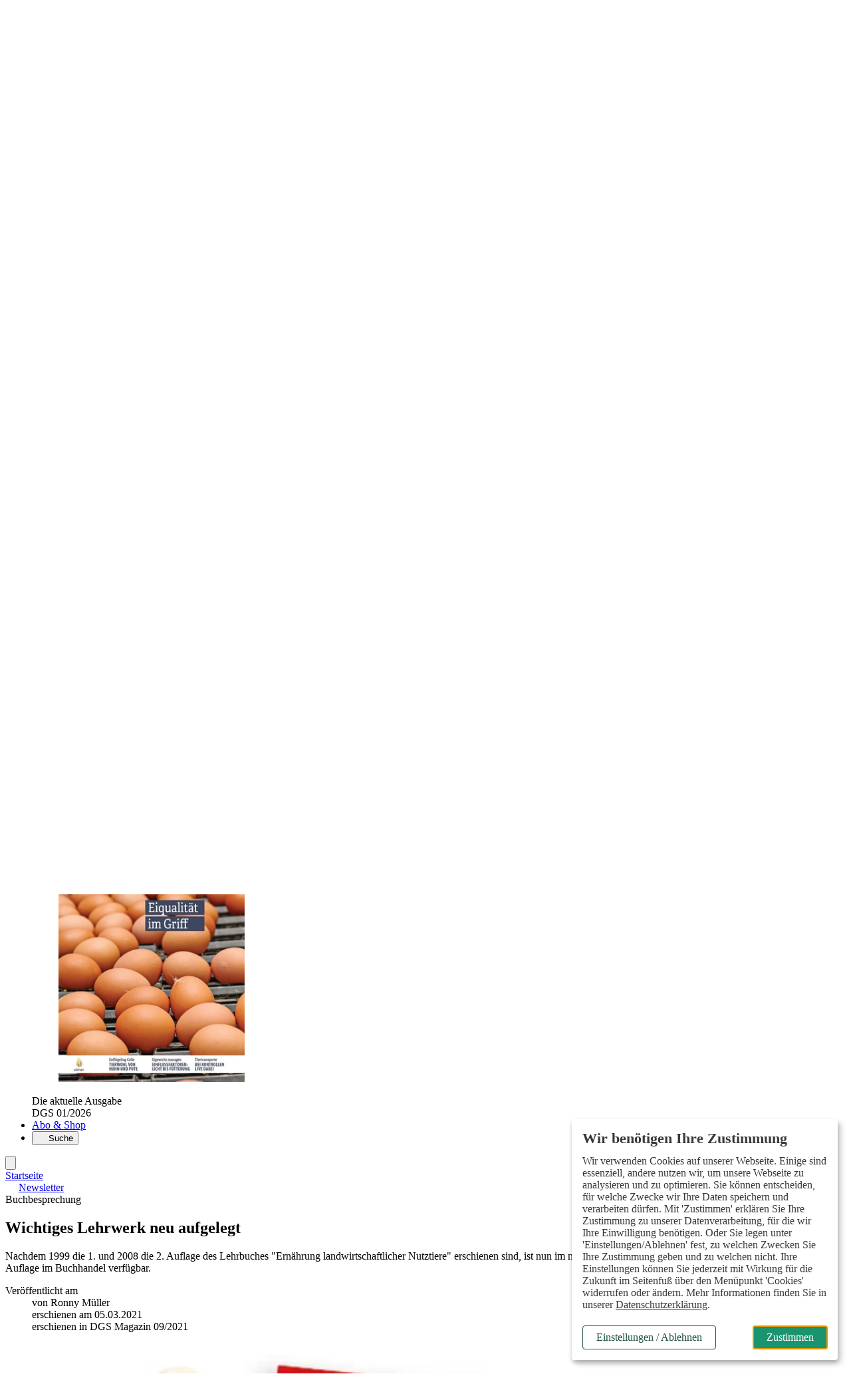

--- FILE ---
content_type: text/html; charset=ISO-8859-1
request_url: https://www.dgs-magazin.de/article-6821415-472/wichtiges-lehrwerk-neu-aufgelegt-.html
body_size: 75340
content:
<!DOCTYPE html>
<html lang="de">
<head>

	<title>Wichtiges Lehrwerk neu aufgelegt - DGS MAGAZIN</title>
<meta name="description" content="Nachdem 1999 die 1. und 2008 die 2. Auflage des Lehrbuches Ernährung landwirtschaftlicher Nutztiere erschienen sind, ist nun im neuen Layout die vollständig überarbeitete und erweiterte 3. Auflage im Buchhandel verfügbar." />
<meta name="page-topic" content="DGS MAGAZIN - Fachinformationen für die Geflügelwirtschaft" />
<meta name="Page-type" content="Kommerzielle Organisation" />
<meta name="robots" content="noindex, follow" />
	<meta property="og:title" content="Wichtiges Lehrwerk neu aufgelegt" />
<meta property="og:description" content="Nachdem 1999 die 1. und 2008 die 2. Auflage des Lehrbuches "Ernährung landwirtschaftlicher Nutztiere" erschienen sind, ist nun im neuen Layout die vollständig überarbeitete und erweiterte 3. Auflage..." />
<meta property="og:type" content="article" />
<meta property="og:url" content="https://www.dgs-magazin.de/article-6821415-472/wichtiges-lehrwerk-neu-aufgelegt-.html" />
<meta property="og:image" content="https://www.dgs-magazin.de/vorlagen/webapp/cache/cms/2021-09-seite-08-bild-0002_gy4demjvgayvu.jpg" />
<meta property="og:image:width" content="550" />
<meta property="og:image:height" content="330" />
<meta property="og:site_name" content="DGS Magazin" />
	<meta name="twitter:card" content="summary_large_image" />
<meta name="twitter:title" content="Wichtiges Lehrwerk neu aufgelegt" />
<meta name="twitter:description" content="Nachdem 1999 die 1. und 2008 die 2. Auflage des Lehrbuches "Ernährung landwirtschaftlicher Nutztiere" erschienen sind, ist nun im neuen Layout die vollständig überarbeitete und erweiterte 3. Auflage..." />
<meta name="twitter:image" content="https://www.dgs-magazin.de/vorlagen/webapp/cache/cms/2021-09-seite-08-bild-0002_gy4demjvgayvu.jpg" />
<meta name="twitter:url" content="https://www.dgs-magazin.de/article-6821415-472/wichtiges-lehrwerk-neu-aufgelegt-.html" />

	<meta charset="ISO-8859-1" />
	<meta name="Author" content="Verlag Eugen Ulmer" />
	<meta name="Publisher" content="Verlag Eugen Ulmer" />
	<meta name="Copyright" content="Verlag Eugen Ulmer" />
	<meta name="Audience" content="Alle" />
	<meta name="content-language" content="de" />

	<meta name="viewport" content="width=device-width, initial-scale=1.0" />

	<base href="https://www.dgs-magazin.de/vorlagen/webapp/cms/dgs/default/page.htm" target="_self" />

	<!-- Icons -->
	<link rel="icon" type="image/svg+xml" sizes="any" href="../images/favicon/favicon.svg" />
	<link rel="icon" type="image/png" href="../images/favicon/favicon-96x96.png" sizes="96x96" />
	<link rel="shortcut icon" href="../images/favicon/favicon.ico" />
	<link rel="apple-touch-icon" sizes="180x180" href="../images/favicon/apple-touch-icon.png" />
	<link rel="manifest" href="../manifest.json" />

	<script src="/assets/js/jquery/3.6.0/jquery.min.js"></script>

	<link rel="alternate" type="application/rss+xml" href="https://www.dgs-magazin.de/artikel.dll/RSS?MID=472 " title="DGS MAGAZIN - Fachinformationen für Geflügelwirtschaft" />

	<link rel="stylesheet" type="text/css" href="../../_default_tailwind3_zeitschriften/css/dgs/styles-dgs.css?20252011" media="all" />

	<!-- Lokale Einbindung Font Awesome -->
	<link href="/assets/fonts/fontawesome-7/css/all.min.css" rel="stylesheet">

	<!-- AlpineJS -->
	<script defer src="/assets/js/alpinejs/3.10.2/cdn.min.js"></script>
	<script defer src="/assets/js/@alpinejs/intersect/3.10.2/cdn.min.js"></script>

	<!-- Slider Glide.js CSS -->
	<link rel="stylesheet" href="/assets/js/@glidejs/3.5.2/css/glide.core.min.css">

	<!-- Adserver -->
	<script src="/assets/js_cms/adserver.js" defer></script>
	<script src="https://cdn.adspirit.de/adasync.min.js" defer></script>

	<!-- Klaro -->
	<link rel="stylesheet" type="text/css" href="/assets/css/klaro_cookie_consent.css" />
	<script defer charset="utf-8" src="/assets/js/klaro/0.7.18/klaro_config_tagmanager_matomo.js"></script>
	<script defer charset="utf-8" src="/assets/js/klaro/0.7.18/klaro_modal.js"></script>
	<script defer charset="utf-8" src="/assets/js/klaro/0.7.18/klaro_modal_helper.js"></script>

	<!-- Cleverpush -->
	<script src="https://static.cleverpush.com/channel/loader/QXLRvHKTvicBNAjrF.js" async></script>

	<!-- matomo -->
		<!-- Matomo Tracking Code -->
	<script>
			var _paq = (window._paq = window._paq || []);

			var excludePaths = ["/preview/", "/test/"];
			var excludeHosts = ["localhost"];

			var isExcludedPath = excludePaths.some(function (path) {
				return window.location.pathname.indexOf(path) !== -1;
			});

			var isExcludedHost = excludeHosts.some(function (host) {
				return window.location.hostname.indexOf(host) !== -1;
			});

			var isExcluded = isExcludedPath || isExcludedHost;

			if (isExcluded) {
				console.log("Tracking deaktiviert für diese Seite.");
				// Tracking deaktivieren
				_paq.push(["disableCookies"]);
				_paq.push(["setDoNotTrack", true]);
			} else {
				// Tracking aktivieren
				console.log("Matomo aktiv");
				_paq.push(["requireCookieConsent"]);
				_paq.push(["setUserId", "0"]);
				_paq.push(["trackPageView"]);
				_paq.push(["enableLinkTracking"]);
				/* Is User logged in? */
				const userIsLoggedIn = "" === "" ? false : true;
				console.log(userIsLoggedIn);
				if (userIsLoggedIn) {
					_paq.push(['setCustomDimension', 1, 'yes']);
				} else {
					_paq.push(['setCustomDimension', 1, 'no']);
				}
			}
			(function () {
				var u = "https://ulmer.matomo.cloud/";
				_paq.push(["setTrackerUrl", `${u}matomo.php`]);
				_paq.push(["setSiteId", "5"]);
				var d = document;
				var g = d.createElement("script");
				var s = d.getElementsByTagName("script")[0];
				g.async = true;
				g.src = "https://cdn.matomo.cloud/ulmer.matomo.cloud/matomo.js";
				s.parentNode.insertBefore(g, s);
			})();
		</script>

	<!--  Matomo Tracking Code -->

		<script data-type="application/javascript" type="text/plain" data-name="google_tag_manager">

	(function(w,d,s,l,i){w[l]=w[l]||[];w[l].push({'gtm.start':
	new Date().getTime(),event:'gtm.js'});var f=d.getElementsByTagName(s)[0],
	j=d.createElement(s),dl=l!='dataLayer'?'&l='+l:'';j.async=true;j.src=
	'https://www.googletagmanager.com/gtm.js?id='+i+dl;f.parentNode.insertBefore(j,f);
	})(window,document,'script','dataLayer','GTM-P5WP6FV');
	</script>

	
	<!-- datalayer -->
	<script>
dataLayer = window.dataLayer || [];
</script>
</head>
<body class="relative">

		<!-- Google Tag Manager (noscript) -->
	<noscript><iframe data-name="google_tag_manager" data-src="https://www.googletagmanager.com/ns.html?id=GTM-P5WP6FV" height="0" width="0" style="display:none;visibility:hidden"></iframe></noscript>

	<!-- End Google Tag Manager (noscript) -->


	<div class="relative page-wrapper">

			<!-- Skip-Links Barrierefreiheit -->
		<div role="region" aria-label="Schnellzugriffsmenü">
		<a href="javascript:void(0);" class="skip-link js-ba-einstellungen-modal">Barrierefreiheits-Einstellungen öffnen</a>
		<a href="/article-6821415-472/wichtiges-lehrwerk-neu-aufgelegt-.html#ba-main-content" class="skip-link">Zum Hauptinhalt springen</a>
		<a href="/article-6821415-472/wichtiges-lehrwerk-neu-aufgelegt-.html#ba-main-navigation" class="skip-link">Zur Navigation springen</a>
		<a href="/article-6821415-472/wichtiges-lehrwerk-neu-aufgelegt-.html#focus-search-input" class="skip-link">Zur Suche springen</a>
		<a href="/article-6821415-472/wichtiges-lehrwerk-neu-aufgelegt-.html#ba-footer" class="skip-link">Zum Footer springen</a>
	</div>

	<script>
		document.addEventListener("DOMContentLoaded", function() {
			const links = document.querySelectorAll("a[href^=\"/article-6821415-472/wichtiges-lehrwerk-neu-aufgelegt-.html#\"]");
			links.forEach(function(link) {
				const href = link.getAttribute("href");
				const id = href.replace("/article-6821415-472/wichtiges-lehrwerk-neu-aufgelegt-.html#", "");
				if (!document.getElementById(id)) {
					link.classList.add("hidden");
				}
			});
		});
	</script>


	<!-- mobile header -->
	<div class="sticky top-0 z-50 block h-16 bg-white shadow-md lg:hidden">
		<div class="flex items-center h-16 align-middle">
			<div class="shrink-0">
				<a href="https://www.dgs-magazin.de" aria-label="Zur Startseite">
					<img src="../images/dgs-logo-header-mobile.svg" alt="DGS Logo" width="118" height="52" class="inline-block ml-4" />
				</a>
			</div>
			<div x-data="{id: 'offcanvas'}" class="relative block pl-4 text-sm font-bold text-right align-middle grow lg:text-lg text-primary-600">
				<button type="button" class="w-16 h-12" @click="$dispatch('open-dropdown',{id})" aria-haspopup="menu" aria-label="Menü öffnen">
					<i class="text-2xl fa-solid fa-bars" aria-hidden="true"><span class="sr-only">Menü öffnen</span></i>
				</button>
			</div>
		</div>
	</div>

	<!-- Offcanvas -->
	<div id="offcanvas" class="fixed top-0 right-0 z-50 invisible w-10/12 h-full max-w-lg min-h-screen overflow-x-visible overflow-y-scroll shadow-lg lg:hidden md:w-2/3 bg-neutral-100" x-data="offcanvas()" x-show="open" @open-dropdown.window="if ($event.detail.id == 'offcanvas') openOverlay()" @keydown.window.escape="closeOverlay()" @keydown="trapTab($event)" @click.away="closeOverlay()" x-transition:enter="transition ease-out duration-200 origin-right" x-transition:enter-start="transform scale-x-0 opacity-0" x-transition:enter-end=" transform scale-x-100 opacity-100" x-transition:leave="transition ease-out duration-200 origin-right" x-transition:leave-start=" transform scale-x-100 opacity-100" x-transition:leave-end=" transform scale-x-0 opacity-0" x-cloak :class="{ 'visible' : open , 'invisible' : !open}" style="z-index: 100;">
		<div x-data="{id: 'offcanvas'}" class="absolute top-0 right-0 w-12 h-12">
			<button type="button" class="w-12 h-12" @click="closeOverlay()" aria-label="Menü schließen">
				<i class="text-2xl fa-solid fa-xmark text-primary-700"></i>
			</button>
		</div>

		<div class="px-6 pb-32 leading-7">
			<div class="px-6 py-4 mb-8 -mx-6 bg-neutral-200">
					<div id="off-canvas-login-wrapper" class="mb-2">
		<form action="/artikel.dll/LOGIN" method="post">
			
<input type="hidden" id="UID" name="UID" value="C2E8CBA1D49C2BB52FB735FCA286A9569AECCDE5" />
<input type="hidden" id="MID" name="MID" value="472" />
			<input type="hidden" name="PCMD" value="~094149443D36383231343135264D49443D343732">
			<input type="submit" name="Anmelden" value="Anmelden" id="Anmelden" class="py-2 cursor-pointer block text-lg font-bold text-primary-700">
		</form>
		<div>
			<span class="block font-light leading-snug mt-1 mb-2"><span class="font-semibold text-gray">Noch kein Abo?</span> Mit einem kostenlosen Test-Abo haben Sie direkten Zugriff auf alle Online-Inhalte.</span>
			<a href="https://abo.ulmer.de/uaksd-7767933/dgs-digital-test-abo-.html" class="button--primary button--small" target="_blank">zum Test-Abo</a>
		</div>
	</div>

			</div>

			<button type="button" id="focus-search-input-offcanvas" class="block mb-4 text-xl font-bold cursor-pointer js-focus-search-input text-primary-700" x-data="{id: 'modalSuche'}" @click="$dispatch('open-modal',{id})">Suche</button>
			<a href="https://www.dgs-magazin.de" class="block mb-4 text-xl font-bold text-primary-700">Startseite</a>

			<div class="mb-8">
				<span class="block my-2 text-xl font-bold tracking-wide text-primary-700">Aktuelles</span>
				<ul id="mainmenu" >
<li class="" id="menuID_4627"><a href="/aktuelles/news/4627.html" class="">News</a>
</li><li class="" id="menuID_197656"><a href="/aktuelles/verbands-news/197656.html" class="">Verbands-News</a>
</li><li class="" id="menuID_198208"><a href="/aktuelles/kommentare/198208.html" class="">Kommentare</a>
</li><li class="" id="menuID_167972"><a href="/aktuelles/termine/167972.html" class="">Termine</a>
</li><li class="" id="menuID_65353"><a href="/aktuelles/markt-eier/65353.html" class="">Markt Eier</a>
</li><li class="" id="menuID_194505"><a href="/aktuelles/markt-gefluegelfleisch/194505.html" class="">Markt Geflügelfleisch</a>
</li><li class="" id="menuID_191483"><a href="/aktuelles/umfragen/191483.html" class="">Umfragen</a>
</li>
</ul>
			</div>

			<div class="mb-8">
				<span class="block my-2 text-xl font-bold tracking-wide text-primary-700">Themen</span>
				<ul id="mainmenu" >
<li class="" id="menuID_193949"><a href="/themen/politik-oekonomie/193949.html" class="">Politik & Ökonomie </a>
</li><li class="" id="menuID_175625"><a href="/themen/fuetterung-tiergesundheit/175625.html" class="">Fütterung & Tiergesundheit </a>
</li><li class="" id="menuID_175624"><a href="/themen/stallbau-ausruestung/175624.html" class="">Stallbau & Ausrüstung</a>
</li><li class="" id="menuID_193956"><a href="/themen/zucht/193956.html" class="">Zucht</a>
</li><li class="" id="menuID_194087"><a href="/themen/themen-a-z/194087.html" class="">Themen A-Z</a>
</li>
</ul>
			</div>

			<div class="mb-8">
				<a href="/zdg/194584.html" class="block mb-2 text-xl font-bold text-primary-700">Partner</a>
				<!-- Themen-Partner Verlinkung-->
					

	<a href="/partner/article-8092101-210272/schippers-gmbh-.html" class="transition duration-300 ease-in-out text-primary-700 text-link-hover">
		<span class="block font-semibold leading-5 text-md">
			Schippers GmbH
		</span>
		<span class="block mb-4 text-sm">
			Dein Partner im Stall
		</span>
	</a>



				<!--NB_MENU_EXT[ROOTID=194773;EXPAND=ALL;DEPTH=1;ID=;CLASS=;LI_CLASS_HAS_CHILD=;ULOL_CLASS_HAS_CHILD=;]-->
			</div>

			<div class="mb-8">
				<a href="/zdg/194584.html" class="block mb-2 text-xl font-bold text-primary-700">ZDG</a>
				
			</div>

			<div class="mb-8">
				<span class="block my-2 text-xl font-bold tracking-wide text-primary-700">DGS Welt</span>
				<ul id="mainmenu" >
<li class="hasChild" id="menuID_173657"><a href="https://www.dgs-magazin.de/dgs-welt/dgs-magazin/aktuelle-ausgabe/5428.html" class="hasChild">DGS Magazin</a>
</li><li class="" id="menuID_194647"><a href="/dgs-welt/dgs-sonderheft/194647.html" class="">DGS Sonderheft</a>
</li><li class="hasChild" id="menuID_5399"><a href="/dgs-welt/dgs-newsletter/5399.html" class="hasChild">DGS Newsletter</a>
</li><li class="" id="menuID_201754"><a href="/dgs-welt/dgs-push-nachrichten/201754.html" class="">DGS Push Nachrichten</a>
</li><li class="" id="menuID_194655"><a href="https://www.ulmer.de/usd-7885313/gefluegeljahrbuch-2025-.html" target="_blank" class="">Geflügeljahrbuch</a>
</li><li class="" id="menuID_194656"><a href="https://www.marktinfo-eier-gefluegel.de" target="_blank" class="">MEG</a>
</li>
</ul>
			</div>

			<div class="mb-8">
				<a href="/abo-shop/168204.html" class="block mb-4 text-xl font-bold text-primary-700" target="_blank">Abo & Shop</a>
			</div>

			<div class="mb-8">
				<span class="block my-2 text-xl font-bold tracking-wide text-primary-700">Branchendienste</span>
				<ul id="offcanvas-top-navigation" >
<li class="" id="menuID_205297"><a href="/stellenmarkt/205297.html" class="">Stellenmarkt</a>
</li>
</ul>
			</div>

		</div>
	</div>

	<!-- desktop header -->
	<div id="js-header-top-container" class="container hidden pt-4 pb-2 mt-4 bg-white lg:block">
		<div class="flex justify-end">
				<ul class="inline-flex items-center text-sm space-x-3"  id="top-navigation" >
<li class="" id="menuID_205297"><a href="/stellenmarkt/205297.html" class="">Stellenmarkt</a>
</li>
</ul>

	<form action="/artikel.dll/LOGIN" method="post">
		
<input type="hidden" id="UID" name="UID" value="C2E8CBA1D49C2BB52FB735FCA286A9569AECCDE5" />
<input type="hidden" id="MID" name="MID" value="472" />
		<input type="hidden" name="PCMD" value="~094149443D36383231343135264D49443D343732">
		<input type="submit" name="Anmelden" value="Anmelden" id="Anmelden" class="ml-3 font-bold leading-snug cursor-pointer text-primary text-link">
	</form>

			<button type="button" class="flex items-center px-2 ml-3 font-semibold leading-snug text-white rounded-sm cursor-pointer bg-primary-400" aria-haspopup="dialog" aria-controls="overlay" aria-expanded="false" x-data="{id: 'SubscriberBenefitsGsm'}" @click="$dispatch('open-modal',{id})">Abo-Vorteile nutzen</button>
		</div>
		<a href="https://www.dgs-magazin.de" aria-label="zur Startseite" class="inline-block">
			<img src="../images/dgs-logo-jubilaeum.svg" alt="Logo DGS" width="500" height="97" class="" />
		</a>
	</div>

	<header class="sticky top-0 z-30">
		<nav id="ba-main-navigation" role="navigation" aria-label="Hauptnavigation" class="z-10 hidden block text-gray-900 border-b-4 lg:block" style="border-color:#dbd8d4">
			<div class="container px-0 pt-2 bg-white">
				<div class="relative block px-12">
					<ul class="flex">
						<li id="js-logo-sticky-header" class="hidden -ml-12">
							<a href="https://www.dgs-magazin.de" data-abel="zur Startseite" class="relative block px-8 py-2">
								<img src="../images/dgs-logo-header-sticky-jubilaeum.svg" width="59" height="26" alt="DGS Logo" />
							</a>
						</li>
						<li id="js-startseite-sticky-header" class="z-10 hover:bg-white">
							<a href="https://www.dgs-magazin.de" class="relative block px-3 py-2 text-sm font-semibold lg:text-lg xl:text-lg text-primary-600 ">Startseite</a>
						</li>
						<li class="hoverable hover:bg-white z-1">
							<button type="button" class="relative block px-3 py-2 text-sm font-semibold lg:text-lg xl:text-lg text-primary-600 icon" aria-haspopup="true" aria-expanded="false">
								Aktuelles
							</button>
							<div class="z-50 mb-16 bg-white shadow-md mega-menu sm:mb-0">
								<div class="flex flex-wrap justify-between w-full mx-2 mx-auto">
									<div class="grid w-full grid-cols-12">
										<div class="relative col-span-5 p-6 pl-16 bg-white">
											<div class="absolute top-0 z-0 w-full h-full bg-neutral-200 -right-1" style="clip-path: polygon(90% 0, 100% 0%, 100% 100%, 85% 100%);"></div>
											<span class="block mb-4 text-lg font-bold text-primary-700">Aktuelles</span>
											<ul class="mainmenu-list px-0 w-full sm:w-full md:w-1/2 lg:w-2/3 border-solid sm:border-none md:border-primary md:border-r-2 md:border-r lg:border-b-0"  id="mainmenu" >
<li class="" id="menuID_4627"><a href="/aktuelles/news/4627.html" class="">News</a>
</li><li class="" id="menuID_197656"><a href="/aktuelles/verbands-news/197656.html" class="">Verbands-News</a>
</li><li class="" id="menuID_198208"><a href="/aktuelles/kommentare/198208.html" class="">Kommentare</a>
</li><li class="" id="menuID_167972"><a href="/aktuelles/termine/167972.html" class="">Termine</a>
</li><li class="" id="menuID_65353"><a href="/aktuelles/markt-eier/65353.html" class="">Markt Eier</a>
</li><li class="" id="menuID_194505"><a href="/aktuelles/markt-gefluegelfleisch/194505.html" class="">Markt Geflügelfleisch</a>
</li><li class="" id="menuID_191483"><a href="/aktuelles/umfragen/191483.html" class="">Umfragen</a>
</li>
</ul>
										</div>
										<div class="col-span-4 p-6 pr-16 bg-neutral-200">
											<span class="block mb-4 text-lg font-bold text-primary-700">News</span>
												<ul class="p-0 m-0">
		

	<li class="mb-4 ml-0 group">
		<article>
			<span class="block text-sm dachzeile--color">
				<time class="hidden">28.05.2025</time>US-Studie
			</span>
			<a href="/aktuelles/news/article-8170211-4627/neue-daten-zur-pelletfuetterung-bei-broilern-.html">
				<span class="block mb-2 font-semibold leading-5 transition duration-300 ease-in-out text-md text-primary-700 hover:text-secondary">Neue Daten zur Pelletfütterung bei Broilern</span>
			</a>
		</article>
	</li>


	<li class="mb-4 ml-0 group">
		<article>
			<span class="block text-sm dachzeile--color">
				<time class="hidden">20.05.2025</time>Handel
			</span>
			<a href="/aktuelles/news/article-8165384-4627/britischer-gefluegelverband-begruesst-sps-fortschritte-mit-der-eu-.html">
				<span class="block mb-2 font-semibold leading-5 transition duration-300 ease-in-out text-md text-primary-700 hover:text-secondary">Britischer Geflügelverband begrüßt SPS-Fortschritte mit der EU</span>
			</a>
		</article>
	</li>


	<li class="mb-4 ml-0 group">
		<article>
			<span class="block text-sm dachzeile--color">
				<time class="hidden">14.05.2025</time>Ausland
			</span>
			<a href="/aktuelles/news/article-8161007-4627/handelsabkommen-grossbritannien-usa-gefluegel-nicht-mit-drin-.html">
				<span class="block mb-2 font-semibold leading-5 transition duration-300 ease-in-out text-md text-primary-700 hover:text-secondary">Handelsabkommen Großbritannien-USA: Geflügel nicht mit drin</span>
			</a>
		</article>
	</li>


	</ul>

	

										</div>
										<div class="col-span-3 p-6 pl-0 bg-neutral-200">
											<span class="block mb-4 text-lg font-bold text-primary-700">Marktinfo</span>
											<ul class="space-y-6">
												<li>
													<a href="/aktuelles/markt-eier/65353.html"><span class="block text-sm dachzeile--color">Marktlage Eier - KW 02</span></a>
													<a href="/aktuelles/markt-eier/65353.html" class="block mb-2 font-semibold leading-5 transition duration-300 ease-in-out text-md text-primary-700 hover:text-secondary">Eiermarkt weiter abwartend</a>
												</li>
												<li>
													<a href="/aktuelles/markt-gefluegelfleisch/194505.html"><span class="block text-sm dachzeile--color">Marktlage Fleisch - KW 02</span></a>
													<a href="/aktuelles/markt-gefluegelfleisch/194505.html" class="block mb-2 font-semibold leading-5 transition duration-300 ease-in-out text-md text-primary-700 hover:text-secondary">Geflügelmarkt weiter abwartend</a>
												</li>
											</ul>
										</div>
									</div>
								</div>
							</div>
						</li>
						<li class="hidden hoverable hover:bg-white sm:block">
							<button type="button" class="relative block px-3 py-2 text-sm font-semibold lg:text-lg xl:text-lg text-primary-600 icon" aria-haspopup="true" aria-expanded="false">
								Themen
							</button>
							<div class="z-50 mb-16 bg-white shadow-md mega-menu sm:mb-0">
								<div class="flex flex-wrap justify-between w-full mx-2 mx-auto">
									<div class="grid w-full grid-cols-12">
										<div class="relative col-span-5 p-6 pl-16">
											<div class="absolute top-0 z-0 w-full h-full bg-neutral-200 -right-1" style="clip-path: polygon(90% 0, 100% 0%, 100% 100%, 85% 100%);"></div>
											<span class="block mb-4 text-lg font-bold text-primary-700">Themen</span>
											<ul class="mainmenu-list px-0 w-full sm:w-full md:w-1/2 lg:w-2/3 border-solid sm:border-none md:border-primary md:border-r-2 md:border-r lg:border-b-0"  id="mainmenu" >
<li class="" id="menuID_193949"><a href="/themen/politik-oekonomie/193949.html" class="">Politik & Ökonomie </a>
</li><li class="" id="menuID_175625"><a href="/themen/fuetterung-tiergesundheit/175625.html" class="">Fütterung & Tiergesundheit </a>
</li><li class="" id="menuID_175624"><a href="/themen/stallbau-ausruestung/175624.html" class="">Stallbau & Ausrüstung</a>
</li><li class="" id="menuID_193956"><a href="/themen/zucht/193956.html" class="">Zucht</a>
</li><li class="" id="menuID_194087"><a href="/themen/themen-a-z/194087.html" class="">Themen A-Z</a>
</li>
</ul>
										</div>
										<div class="col-span-4 p-6 pr-16 bg-neutral-200">
											<span class="block mb-4 text-lg font-bold text-primary-700">Themen A-Z </span>
											<p class="mb-4 font-light text-primary-500">Suchen und finden leicht gemacht: Informieren Sie sich zielgerichtet über aktuelle Themen der Geflügelbranche. Egal ob es Politik, Ökonomie oder das Fachwissen betrifft. Unsere Schlüsselworte helfen Ihnen, relevante Inhalte zu entdecken.</p>
											<a href="/themen/themen-a-z/194087.html"  class="button--small button--primary-light">zu den Themen</a>
										</div>
										<div class="col-span-3 p-6 pl-0 bg-neutral-200">
											<span class="block mb-4 text-lg font-bold text-primary-700">Meistgelesene Beiträge</span>
											<!-- Meistgelesen Themen -->
												<ul>
			<li class="mb-4 ml-0 group">
		<article>
			<span class="block text-sm dachzeile--color">
				<time class="hidden">29.10.2024</time>Hintergrund Aviäre Influenza
			</span>
			<a href="/aktuelles/news/article-7000192-4627/gefluegelpest-erkennen-krankheitsverlauf-und-symptome-.html">
				<span class="block mb-2 font-semibold leading-5 transition duration-300 ease-in-out text-md text-primary-700 hover:text-secondary">Geflügelpest erkennen - Krankheitsverlauf und Symptome</span>
			</a>
		</article>
	</li>


	<li class="mb-4 ml-0 group">
		<article>
			<span class="block text-sm dachzeile--color">
				<time class="hidden">03.12.2021</time>Hintergrund
			</span>
			<a href="/themen/politik-oekonomie/article-7025907-193949/kompetenznetzwerk-nutztierhaltung-.html">
				<span class="block mb-2 font-semibold leading-5 transition duration-300 ease-in-out text-md text-primary-700 hover:text-secondary">Kompetenznetzwerk Nutztierhaltung</span>
			</a>
		</article>
	</li>


	<li class="mb-4 ml-0 group">
		<article>
			<span class="block text-sm dachzeile--color">
				<time class="hidden">08.04.2025</time>Mobilstallhaltung
			</span>
			<a href="/themen/fuetterung-tiergesundheit/article-8141312-175625/legehennen-im-mobilstall-status-quo-in-mecklenburg-vorpommern-.html">
				<span class="block mb-2 font-semibold leading-5 transition duration-300 ease-in-out text-md text-primary-700 hover:text-secondary">Legehennen im Mobilstall: Status quo in Mecklenburg-Vorpommern</span>
			</a>
		</article>
	</li>

	</ul>

										</div>
									</div>
								</div>
							</div>
						</li>
						<li class="hidden hoverable hover:bg-white sm:block">
							<button type="button" class="relative block px-3 py-2 text-sm font-semibold lg:text-lg xl:text-lg text-primary-600 icon" aria-haspopup="true" aria-expanded="false">
								Partner
							</button>
							<div class="z-50 mb-16 bg-white shadow-md mega-menu sm:mb-0">
								<div class="flex flex-wrap justify-between w-full mx-2 mx-auto">
									<div class="grid w-full grid-cols-12">
										<div class="relative col-span-5 p-6 pl-16">
											<div class="absolute top-0 z-0 w-full h-full bg-neutral-200 -right-1" style="clip-path: polygon(90% 0, 100% 0%, 100% 100%, 85% 100%);"></div>
											<span class="block mb-4 text-lg font-bold text-primary-700">Unsere Themen-Partner</span>
											<!-- Themen-Partner Verlinkung-->
												

	<a href="/partner/article-8092101-210272/schippers-gmbh-.html" class="transition duration-300 ease-in-out text-primary-700 text-link-hover">
		<span class="block font-semibold leading-5 text-md">
			Schippers GmbH
		</span>
		<span class="block mb-4 text-sm">
			Dein Partner im Stall
		</span>
	</a>



										</div>
										<div class="col-span-3 p-6 pr-16 bg-neutral-200">
											<span class="block mb-4 text-lg font-bold text-primary-700">Top-Themen</span>
												

	<span class="block mb-3 font-semibold leading-5 text-primary-700 text-link-hover">
		<a href="/themen/themen-a-z/article-7014163-194087/biosicherheit-.html">Biosicherheit</a>
	</span>



											<a href="/themen/themen-a-z/194087.html"  class="button--small button--secondary mt-2">Themen A-Z</a>
										</div>
										<div class="col-span-4 p-6 pl-0 bg-neutral-200">
											<span class="block mb-4 text-lg font-bold text-primary-700">Was sind Themen-Partner</span>
											<div class="mb-6 font-light">Für noch mehr Informationen ergänzen bei uns Experten aus der Branche unser Angebot mit ihrem Wissen zu ausgewählten Schlagworten in unseren Top-Themen.</div>
										</div>
									</div>
								</div>
							</div>
						</li>
						<li id="js-zdg-menulink" class="z-10 hidden hoverable hover:bg-white sm:block">
							<a href="/zdg/194584.html" class="relative block px-3 py-2 text-sm font-semibold lg:text-lg text-primary-600">ZDG</a>
							
						</li>
						<li class="hidden hoverable hover:bg-white sm:block">
							<button type="button" class="relative block px-3 py-2 text-sm font-semibold lg:text-lg xl:text-lg text-primary-600 icon" aria-haspopup="true" aria-expanded="false">
								DGS Welt
							</button>
							<div class="z-10 mb-16 overflow-hidden bg-white shadow-md mega-menu sm:mb-0">
								<div class="flex flex-wrap justify-between w-full mx-2 mx-auto">
									<div class="grid w-full grid-cols-12">
										<div class="relative col-span-5 p-6 pl-16">
											<div class="absolute top-0 z-0 w-full h-full bg-primary-100 -right-1" style="clip-path: polygon(90% 0, 100% 0%, 100% 100%, 85% 100%);"></div>
											<span class="block mb-2 text-lg font-bold text-primary-700">DGS Welt</span>
											<ul class="mainmenu-list px-0 w-full sm:w-full md:w-1/2 lg:w-2/3 border-solid sm:border-none md:border-primary md:border-r-2 md:border-r lg:border-b-0"  id="mainmenu" >
<li class="hasChild" id="menuID_173657"><a href="https://www.dgs-magazin.de/dgs-welt/dgs-magazin/aktuelle-ausgabe/5428.html" class="hasChild">DGS Magazin</a>
</li><li class="" id="menuID_194647"><a href="/dgs-welt/dgs-sonderheft/194647.html" class="">DGS Sonderheft</a>
</li><li class="hasChild" id="menuID_5399"><a href="/dgs-welt/dgs-newsletter/5399.html" class="hasChild">DGS Newsletter</a>
</li><li class="" id="menuID_201754"><a href="/dgs-welt/dgs-push-nachrichten/201754.html" class="">DGS Push Nachrichten</a>
</li><li class="" id="menuID_194655"><a href="https://www.ulmer.de/usd-7885313/gefluegeljahrbuch-2025-.html" target="_blank" class="">Geflügeljahrbuch</a>
</li><li class="" id="menuID_194656"><a href="https://www.marktinfo-eier-gefluegel.de" target="_blank" class="">MEG</a>
</li>
</ul>
											<ul class="w-full px-0 pb-6 border-solid mainmenu-list sm:w-full md:w-1/2 lg:w-2/3 sm:border-none md:border-primary md:border-r-2 md:border-r lg:border-b-0 lg:pt-3">

												<li class="pt-2 mt-1 border-t-2 border-dotted border-primary-100"><a href="/ueber-uns/team-kontakt/173658.html">Team & Kontakt</a></li>
											</ul>
										</div>
										<div class="col-span-4 py-6 pl-6 pr-12 bg-primary-100">
											<span class="block mb-4 text-lg font-bold text-primary-700">Das Magazin</span>
											<p class="mb-4 font-light text-primary-500">Kein Bock auf online? Oder einfach Lust auf Papier? Im DGS Magazin finden Sie zu aktuellen Themen Reportagen, Interviews und Fachbeiträge rund um Henne, Broiler und Pute informativ und kurzweilig aufbereitet.</p>
											<a href="/dgs-welt/dgs-magazin/aktuelle-ausgabe/5428.html" class="button--primary-light button--small">Aktuelle Ausgabe</a>
											<a href="/dgs-welt/dgs-magazin/archiv/163764.html" class="button--primary-light button--small">Archiv</a>
										</div>
										<div class="col-span-3 p-6 bg-primary-100">

											<div><figure><picture><source type="image/webp" srcset="https://www.dgs-magazin.de/vorlagen/webapp/cache/cms/cover_haztgojxgqza-150x211.webp 150w,
https://www.dgs-magazin.de/vorlagen/webapp/cache/cms/cover_haztgojxgqza-300x423.webp 300w,
https://www.dgs-magazin.de/vorlagen/webapp/cache/cms/cover_haztgojxgqza-500x706.webp 500w,
https://www.dgs-magazin.de/vorlagen/webapp/cache/cms/cover_haztgojxgqza-900x1271.webp 900w,
https://www.dgs-magazin.de/vorlagen/webapp/cache/cms/cover_haztgojxgqza-1300x1836.webp 1300w,
https://www.dgs-magazin.de/vorlagen/webapp/cache/cms/cover_haztgojxgqza-1700x2401.webp 1700w" sizes="(max-width: 439px) 100vw,(min-width: 440px) and (max-width: 767px) 50vw,(min-width: 768px) and (max-width: 999px) 25vw,(min-width: 1000px) and (max-width:1079px) 25vw,270px" /><img src="https://www.dgs-magazin.de/vorlagen/webapp/cache/cms/cover_haztgojxgqza-280x395.jpg" height="395" width="280" srcset="https://www.dgs-magazin.de/vorlagen/webapp/cache/cms/cover_haztgojxgqza-150x211.jpg 150w,
https://www.dgs-magazin.de/vorlagen/webapp/cache/cms/cover_haztgojxgqza-300x423.jpg 300w,
https://www.dgs-magazin.de/vorlagen/webapp/cache/cms/cover_haztgojxgqza-500x706.jpg 500w,
https://www.dgs-magazin.de/vorlagen/webapp/cache/cms/cover_haztgojxgqza-900x1271.jpg 900w,
https://www.dgs-magazin.de/vorlagen/webapp/cache/cms/cover_haztgojxgqza-1300x1836.jpg 1300w,
https://www.dgs-magazin.de/vorlagen/webapp/cache/cms/cover_haztgojxgqza-1700x2401.jpg 1700w" sizes="(max-width: 439px) 100vw,(min-width: 440px) and (max-width: 767px) 50vw,(min-width: 768px) and (max-width: 999px) 25vw,(min-width: 1000px) and (max-width:1079px) 25vw,270px" class="thumbnail border-4 border-white shadow-lg absolute transform rotate-3 mt-4 -ml-12" alt=""  loading="lazy"  /></picture></figure></div>

											<div class="absolute text-right bottom-12 right-4">
												<span class="hidden inline-block mb-1 font-sans text-base font-bold">Die aktuelle Ausgabe</span><br />
												<span class="hidden inline-block mb-1 font-sans text-base font-bold">DGS 01/2026</span><br />
											</div>
										</div>
									</div>
								</div>
							</div>
						</li>
						<li class="hidden hover:bg-white sm:block">
							<a href="/abo-shop/168204.html" class="relative block px-3 py-2 text-sm font-semibold lg:text-lg text-primary-600 icon" target="_blank">Abo &amp; Shop</a>
						</li>
						<li class="transition duration-300 ease-in-out hover:bg-neutral-100 group">
							<button type="button" id="focus-search-input" class="block px-3 py-2 text-sm font-semibold cursor-pointer js-focus-search-input lg:text-lg xl:text-lg text-primary-600" tabindex="0" x-data="{id: 'modalSuche'}" @click="$dispatch('open-modal',{id})"><i class="mr-2 text-sm fa-solid fa-magnifying-glass text-primary group-hover:text-primary"></i>Suche</button>
						</li>
					</ul>
				</div>
			</div>
		</nav>
	</header>

		<button type="button" id="ba-overlay-button" class="js-ba-einstellungen-modal fixed z-[51] flex items-center justify-center w-12 h-12 p-3 text-white transition !rounded-full shadow-lg cursor-pointer bottom-5 lg:top-32 lg:bottom-auto right-5 bg-primary-700 hover:bg-primary-800" aria-label="Einstellungen Barrierefreiheit öffnen" aria-haspopup="dialog" aria-controls="overlay" aria-expanded="false">
		<svg xmlns="http://www.w3.org/2000/svg" viewBox="0 0 38 48" class="inline-block w-auto h-auto" fill="currentColor">
			<path d="M19.26 0a5.717 5.717 0 1 1 0 11.434A5.717 5.717 0 0 1 19.26 0M1.235 14.65a3.426 3.426 0 0 1 4.503-1.801l1.7.729a29.96 29.96 0 0 0 23.64 0l1.7-.73a3.426 3.426 0 0 1 4.503 1.802 3.426 3.426 0 0 1-1.8 4.502l-1.702.729a36.2 36.2 0 0 1-7.66 2.33v7.16c0 .615.1 1.23.3 1.8l4.102 12.307a3.435 3.435 0 1 1-6.518 2.172l-3.487-10.462a1.335 1.335 0 0 0-1.258-.915c-.571 0-1.086.372-1.257.915L14.514 45.65a3.433 3.433 0 0 1-4.345 2.173 3.433 3.433 0 0 1-2.172-4.345l4.102-12.306q.3-.879.3-1.801v-7.146a37 37 0 0 1-7.66-2.33l-1.702-.729a3.426 3.426 0 0 1-1.8-4.502z" />
		</svg>
	</button>


			<!-- <a class="button button--primary" x-data="{id: 'modalSuche'}" @click="$dispatch('open-modal',{id})">Suche</a> -->

	<div x-data="{ modalSuche: false }" x-show="modalSuche" @open-modal.window="if ($event.detail.id === 'modalSuche') modalSuche = true" @close-modal.window="if ($event.detail.id === 'modalSuche') modalSuche = false" @keydown.escape.window="modalSuche = false" @click.away="modalSuche = false" x-transition:enter="transition ease-out duration-200" x-transition:enter-start="transform opacity-0" x-transition:enter-end="transform opacity-100" x-transition:leave="transition ease-in duration-200" x-transition:leave-start="transform opacity-100" x-transition:leave-end="transform opacity-0" class="top-0 left-0 flex items-center justify-center w-full h-full z-[110] fixed p-4" x-cloak>
		<div class="absolute w-full h-full bg-gray-200 sm:fixed opacity-90"></div>
		<div class="top-auto relative w-full max-w-3xl p-6 mx-6 mx-auto my-auto bg-white rounded-sm z-[110] sm:w-10/12 md:w-8/12 lg:w-6/12 xl:w-4/12 lg:p-8" @click.away="modalSuche = false">
			<div class="text-center">
				<h5 id="modal-search-title" class="block mb-1 text-xl font-bold leading-6 sm:text-2xl md:text-3xl text-primary-700">Suche</h5>
				<p class="block w-full mx-auto mb-6 text-lg font-light leading-6 sm:w-10/12">Geben Sie einen Suchbegriff ein<br />oder nutzen Sie einen Webcode aus dem Magazin.</p>
			</div>

			<!-- beginn -->

			<link rel="stylesheet" href="/assets/js/autoComplete/10.2.7/dist/css/autoComplete.css">

			<form id="search_form" name="form" method="post" action="/artikel.dll/SEARCHMASTER" data-url="/artikel.dll/ARTVIEWAJAX?LEXID=178832&MID=472&KEY=" onsubmit="showmodalspinner()">
				<!-- bei unverschlüsselten URLs werden die Query-Parameter (MID) gelöscht, deswegen hier als hidden-Field  -->
				<input name="MID" value="194474" type="hidden">
				<input name="SEARCHTYP" type="hidden" id="SEARCHTYP" value="SEARCH_IN_WORDS">
				
<input type="hidden" id="UID" name="UID" value="C2E8CBA1D49C2BB52FB735FCA286A9569AECCDE5" />
<input type="hidden" id="MID" name="MID" value="472" />
				<div class="flex flex-row gap-2">
					<div class="flex-auto">
						<label for="SEARCHVALUE" class="sr-only">Suchbegriff oder Webcode eingeben</label>
						<input id="SEARCHVALUE" class="input--base" name="SEARCHVALUE" type="text" placeholder="Suchbegriff oder Webcode..." value="" aria-describedby="search_instructions" autofocus />
						<span id="search_instructions" class="sr-only">Geben Sie einen Begriff oder Webcode ein und klicken Sie auf Suchen.</span>
					</div>
					<div class="flex-0">
						<input id="search_submit" type="submit" class="mb-0 shrink-0 button button--primary" style="height: 40px" value="Suchen" aria-label="Suche starten" />
					</div>
				</div>
			</form>

			<!-- end -->

			<button type="button" class="text-xl absolute top-0 right-0 py-1.5 px-2.5" @click="modalSuche = false" aria-label="Modal schließen">
				<i class="text-gray-300 transition duration-300 ease-in-out cursor-pointer fa-light fa-xmark hover:text-secondary"></i>
			</button>

			<!-- start loading spinner -->
			<div id="searchmodal-loading-spinner" class="absolute top-0 left-0 flex items-center justify-center hidden w-full h-full bg-white bg-opacity-75">

				<svg class="text-primary-200 animate-spin" viewBox="0 0 64 64" fill="none" xmlns="http://www.w3.org/2000/svg" width="64" height="64">
					<path d="M32 3C35.8083 3 39.5794 3.75011 43.0978 5.20749C46.6163 6.66488 49.8132 8.80101 52.5061 11.4939C55.199 14.1868 57.3351 17.3837 58.7925 20.9022C60.2499 24.4206 61 28.1917 61 32C61 35.8083 60.2499 39.5794 58.7925 43.0978C57.3351 46.6163 55.199 49.8132 52.5061 52.5061C49.8132 55.199 46.6163 57.3351 43.0978 58.7925C39.5794 60.2499 35.8083 61 32 61C28.1917 61 24.4206 60.2499 20.9022 58.7925C17.3837 57.3351 14.1868 55.199 11.4939 52.5061C8.801 49.8132 6.66487 46.6163 5.20749 43.0978C3.7501 39.5794 3 35.8083 3 32C3 28.1917 3.75011 24.4206 5.2075 20.9022C6.66489 17.3837 8.80101 14.1868 11.4939 11.4939C14.1868 8.80099 17.3838 6.66487 20.9022 5.20749C24.4206 3.7501 28.1917 3 32 3L32 3Z" stroke="currentColor" stroke-width="5" stroke-linecap="round" stroke-linejoin="round"></path>
					<path d="M32 3C36.5778 3 41.0906 4.08374 45.1692 6.16256C49.2477 8.24138 52.7762 11.2562 55.466 14.9605C58.1558 18.6647 59.9304 22.9531 60.6448 27.4748C61.3591 31.9965 60.9928 36.6232 59.5759 40.9762" stroke="currentColor" stroke-width="8" stroke-linecap="round" stroke-linejoin="round" class="text-primary"></path>
				</svg>

			</div>
			<!-- end loading spinner -->

		</div>

	</div>

	<script src="/assets/js/autoComplete/10.2.7/dist/autoComplete.min.js"></script>

	<script>
		function showmodalspinner() {
			document.getElementById("searchmodal-loading-spinner").classList.remove("hidden");
		}

		document.addEventListener('open-modal', function(event) {
			if (event.detail.id === 'modalSuche') {
			setTimeout(() => {
				const input = document.getElementById('SEARCHVALUE');
				if (input) input.focus();
			}, 50);
			}
		});

		document.addEventListener('keydown', function(e) {
			const modal = document.querySelector('[x-show="modalSuche"]');
			if (!modal || modal.offsetParent === null) return;

			const focusable = Array.from(modal.querySelectorAll(
				'a[href], area[href], input:not([disabled]), select:not([disabled]), textarea:not([disabled]), button:not([disabled]), iframe, object, embed, [tabindex]:not([tabindex="-1"]), [contenteditable]'
			)).filter(el => el.offsetParent !== null);

			if (focusable.length === 0) return;

			const first = focusable[0];
			const last = focusable[focusable.length - 1];

			if (e.key === 'Tab') {
				const active = document.activeElement;
				if (e.shiftKey && active === first) {
					e.preventDefault();
					last.focus();
				}
				else if (!e.shiftKey && active === last) {
					e.preventDefault();
					first.focus();
				}
				else if (!focusable.includes(active)) {
					e.preventDefault();
					first.focus();
				}
			}
		});

		function fetchSearch() {
			return async(query) => {
				const ajaxUrl = document.getElementById("search_form").getAttribute("data-url") + query;
				try {
					const source = await fetch(ajaxUrl);
					const data = await source.json();
					if (data.responseData.results) {
						return data.responseData.results;
					}
					return [];
				} catch (error) {
					console.log("Error: " + error);
					return error;
				}
			};
		}

		const resultsListConfig = {
			maxResults: 25
		};

		const autoCompleteSearchDesktop = new autoComplete({
			selector: "#SEARCHVALUE",
			placeHolder: "Suchbegriff oder Webcode...",
			data: {
				src: fetchSearch(),
				keys: ["keyword"]
			},
			resultsList: resultsListConfig,
			submit: true,
			events: {
				input: {
					selection: (event) => {
						const selection = event.detail.selection.value;
						autoCompleteSearchDesktop.input.value = selection.keyword;
						const form = document.getElementById("search_form");
						showmodalspinner();
						form.submit();
					}
				}
			}
		});
	</script>

	<script>
		const showSearchLinks = document.getElementsByClassName("js-focus-search-input");
		Array.from(showSearchLinks).forEach(btn => {
			btn.addEventListener("click", () => {
			setTimeout(() => document.getElementById("SEARCHVALUE").focus(), 300);
			});
		});
	</script>



	<script>
		/* Sticky Header */
		$(window).scroll(function() {
			if ($(window).scrollTop() >= 160) {
				$('#js-logo-sticky-header').removeClass('hidden');
			} else {
				$('#js-logo-sticky-header').addClass('hidden');
			}
		});
	</script>

	<!-- Basic Menu Script-->
	<script src="/assets/js_cms/basic-menu-function.js"></script>


			<ins id="ad-halfpagead" class="js-ad-position ad-wrapper" data-ad-pid="887" data-ad-breakpoint="1759" data-ad-show-above="true"></ins>


			<ins id="ad-skyscraper" class="js-ad-position ad-wrapper" data-ad-pid="64" data-ad-breakpoint="1480" data-ad-show-above="true"></ins>


		<main id="ba-main-content">
				

		<ins id="ad-billboard-und-large-leaderboard" class="container justify-center hidden pl-0 pr-0 js-ad-position ad-wrapper md:flex" data-ad-pid="885" data-ad-breakpoint="1020" data-ad-show-above="true"></ins>


	<article id="mustlogin-artikel">

			<div id="breadcrumb_wrapper" class="container flex flex-row items-center gap-4 py-3 bg-white md:py-3.5">
		<div id="breadcrumb" class="p-1 overflow-auto overflow-y-hidden text-xs font-light text-gray grow whitespace-nowrap">
			<a href="https://www.dgs-magazin.de"  class="webpath">Startseite</a>
		</div>
		<div class="shrink">
			<div id="newsletter-box" class="flex items-center transition duration-300 ease-in-out cursor-pointer whitespace-nowrap group">
				<a href="/dgs-welt/dgs-newsletter/5399.html" class="text-xs sm:text-sm text-primary-700 group-hover:text-secondary">
					<i class="mr-2 text-sm md:text-base text-primary-700 fa-light group-hover:text-secondary fa-paper-plane" aria-hidden="true"></i>Newsletter
				</a>
			</div>
		</div>
	</div>


		<div class="container py-8 bg-white lg:py-20 lg:pt-16">
			<div class="m-auto prose md:prose-lg xl:prose-xl">
				<span class="block mb-3 font-sans text-base text-gray-400 lg:mb-5 md:text-lg lg:text-xl">	<span class="block mt-2">

	<span id="js-right-706" class="icon right-706 article-protected-nologin font-sans"></span>

</span>
 Buchbesprechung</span>
				<h1 class="block mb-4 lg:mb-8">Wichtiges Lehrwerk neu aufgelegt</h1>
				<div class="mb-6 font-sans text-lg text-gray-500">Nachdem 1999 die 1. und 2008 die 2. Auflage des Lehrbuches "Ernährung landwirtschaftlicher Nutztiere" erschienen sind, ist nun im neuen Layout die vollständig überarbeitete und erweiterte 3. Auflage im Buchhandel verfügbar.</div>
				<section class="mb-4">
					<dl class="inline-block mb-4 font-sans not-prose">
						<dt class="sr-only">Veröffentlicht am</dt>
						<dd class="text-base font-medium text-gray-500 not-prose">
							<time class="js-date-wrapper" datetime="2021-03-05 11:42">
								<span id="js-autor-cms" class="block"><span class="font-semibold text-gray-500">von</span> Ronny Müller  </span>
								<span id="js-autor-ww"></span>
								
								<div class="inline-block js-date"><span class="font-semibold text-gray-500">erschienen am</span> 05.03.2021</div>
								<div class="inline-block js-issue"><span class="font-semibold text-gray-500">erschienen in</span> DGS Magazin&nbsp;09/2021
							</time>
						</dd>
					</dl>
				</section>
			</div>
		</div>

		<div id="aufmacherbild">
			<div class="container pb-8 bg-white sm:px-0" ><figure><picture><source type="image/webp" srcset="https://www.dgs-magazin.de/vorlagen/webapp/cache/cms/2021-09-seite-08-bild-0002_gy4demjvgayq-150x90.webp 150w,
https://www.dgs-magazin.de/vorlagen/webapp/cache/cms/2021-09-seite-08-bild-0002_gy4demjvgayq-300x180.webp 300w,
https://www.dgs-magazin.de/vorlagen/webapp/cache/cms/2021-09-seite-08-bild-0002_gy4demjvgayq-500x300.webp 500w" sizes="(max-width: 439px) 100vw,(min-width: 440px) and (max-width: 767px) 100vw,(min-width: 768px) and (max-width: 999px) 100vw,(min-width: 1000px) and (max-width:1079px) 100vw,1080px" /><img height="648" width="1080" srcset="https://www.dgs-magazin.de/vorlagen/webapp/cache/cms/2021-09-seite-08-bild-0002_gy4demjvgayq-150x90.jpg 150w,
https://www.dgs-magazin.de/vorlagen/webapp/cache/cms/2021-09-seite-08-bild-0002_gy4demjvgayq-300x180.jpg 300w,
https://www.dgs-magazin.de/vorlagen/webapp/cache/cms/2021-09-seite-08-bild-0002_gy4demjvgayq-500x300.jpg 500w" sizes="(max-width: 439px) 100vw,(min-width: 440px) and (max-width: 767px) 100vw,(min-width: 768px) and (max-width: 999px) 100vw,(min-width: 1000px) and (max-width:1079px) 100vw,1080px" class="w-full m-0 bg-white" alt="  "  loading="lazy"  /></picture><figcaption class="container py-1 text-xs text-gray-500 md:text-sm" ><span>  </span><span class="italic text-gray-400 before:content-['_\00A9__']" >  Sonsedska Yuliia/Shutterstock.com, utb</span></figcaption></figure></div>
		</div>

		<div class="container bg-white">
			<div id="paywall-body-overlay-wrapper" class="prose sm:prose-lg xl:prose-xl line-clamp-[10] md:line-clamp-[9] h-64 md:h-auto overflow-hidden mx-auto pt-4 md:pt-8">Die Abfassung der Manuskripte erfolgte bereits für die erste Auflage durch namhafte Autoren, die als Dozenten und Professoren an Universitäten und Forschungseinrichtungen in Deutschland und Österreich tätig sind bzw. waren. Das Werk zeichnet sich dadurch aus, dass seit der 1. Auflage erstmalig ein deutschsprachiges Lehrbuch vorliegt, das alle drei Teilgebiete der Tierernährung - die Ernährungsphysiologie, die Futtermittelkunde und die Fütterung der landwirtschaftlicher Nutztiere - beinhaltet.</div>
		</div>

	</article>

	<section id="paywall-products-wrapper" class="container px-0 pt-12 pb-12 text-center bg-white border-t border-b md:pt-14 sm:pb-14 md:pb-16 lg:pb-18 border-gray-50">
		<section class="container pb-12 md:pb-16">
			<span class="block mb-8 text-2xl font-bold">Weiterlesen mit unserem...</span>
				<div id="paywall-product-list" class="w-full mx-auto sm:w-10/12 md:w-10/12 lg:w-10/12 grid grid-cols-12 gap-x-6 md:gap-x-8 lg:gap-x-10 gap-y-8 md:gap-y-10 lg:gap-y-12">
					<div class="abo-paywall-record 6-Monats-Abo drop-shadow-lg col-span-12 md:col-span-6 overflow-hidden text-left bg-gray-50 rounded p-6 md:p-8">
		<h2 class="text-xl font-bold leading-tight text-primary-700 mb-4 md:mb-5">
			<a href="https://abo.ulmer.de/uaksd-7805824/dgs-3-monate-digital-mini-abo-.html?utm_campaign=z-dgs&utm_source=abomarketing&utm_medium=paywall&utm_content=WEB-TA" target="_blank">DGS 3 Monate Digital Mini-Abo</a>
		</h2>
		<div class="text-left mb-4 md:mb-5"><div class="vorteile-wrapper"><ul>
<li>Jeden Monat spannende Fachbeiträge, Reportagen und Branchennews/li>
<li>Regelmäßige Sonderpublikationen</li>
<li>Bequem am Smartphone, Tablet oder PC lesen</li>
</ul></div></div>
		<a href="https://abo.ulmer.de/uaksd-7805824/dgs-3-monate-digital-mini-abo-.html?utm_campaign=z-dgs&utm_source=abomarketing&utm_medium=paywall&utm_content=WEB-TA" class="mb-1 button button--primary" target="_blank">
			<span class="abo-detail-link-text 6-Monats-Abo"></span>
			<span class="abo-detail-link-text-trial">	
</span>
		</a>
		<span class="abo-price block mt-2 text-xs text-gray-500 font-light 6-Monats-Abo">51,99 EUR <span class="abo-period">/ 	3 Monate</span></span>
		<span class="abo-price-renewal 6-Monats-Abo">	
	
</span>
	</div>

	</div>

		</section>
		<section class="pb-4 md:pb-6">
			<span class="block md:inline-block">Sie haben bereits ein Digital-Abo?</span>
			<form action="/artikel.dll/LOGIN" method="post" class="inline-block">
				
<input type="hidden" id="UID" name="UID" value="C2E8CBA1D49C2BB52FB735FCA286A9569AECCDE5" />
<input type="hidden" id="MID" name="MID" value="472" />
<input type="hidden" id="AID" name="AID" value="6821415" />
<input type="hidden" id="PCMD" name="PCMD" value="~094149443D36383231343135264D49443D343732" />
				<input type="hidden" name="PCMD" value="~094149443D36383231343135264D49443D343732">
				<input type="submit" name="Anmelden" value="Hier anmelden" id="Anmelden" aria-label="Sie haben bereits ein Digital-Abo? Hier geht es zur Anmeldung" class="inline-block cursor-pointer text-link-underline">
			</form>
		</section>
		<section id="have-print-abo">
			<span class="inline-block">Sie haben bereits ein Print-Abo?</span>
			<a href="https://abo.ulmer.de/uaksd-7805824/dgs-3-monate-digital-mini-abo-.html"  target="_blank"  class="inline-block cursor-pointer text-link-underline">Hier rabattiertes Digital-Upgrade bestellen</a>
		</section>
	</section>

	

	

	

	<script type="text/javascript">
		/* Autor aus WW oder aus CMS */
		let autor = document.getElementById("js-autor-ww")?.innerText.trim();

		if (autor === "") {
			document.getElementById("js-autor-ww")?.classList.add("hidden");
		} else {
			document.getElementById("js-autor-cms")?.classList.add("hidden");
		}

		/* replace date with print issue */
		document.querySelectorAll(".js-date-wrapper").forEach(function(el) {
			if (el.querySelector(".js-issue")) {
				el.querySelector(".js-date")?.classList.add("hidden");
			}
		});

		/* set focus on e-mail input */
		document.getElementById("js-show-toggle-login")?.addEventListener("click", function() {
			setTimeout(function() {
				document.querySelector("#js-toggle-login input#login-name")?.focus();
			}, 250);
		});

		/* show issue title if not empty */
		document.querySelectorAll(".js-issue-title").forEach(function(el) {
			if (el.innerHTML.trim()) {
				el.classList.remove("hide");
			}
		});
	</script>

		</main>

			<footer id="ba-footer" class="overflow-hidden">
		<section id="footer__newsletter">
			<div class="container py-8 text-center bg-neutral-100">
				<h2 class="mb-2 text-4xl font-extrabold text-primary-700">Newsletter</h2>
				<div class="mb-4 font-light text-md">
					Sie möchten immer aktuell über Themen der Geflügelbranche informiert bleiben? Dann melden Sie sich für unseren wöchentlichen Newsletter der DGS an - unverbindlich und kostenfrei.

				</div>
				<a href="/dgs-welt/dgs-newsletter/5399.html" class="button button--primary">jetzt kostenlos anmelden</a>
			</div>
		</section>
		<h2 class="sr-only">Footer Menü</h2>
		<div class="container py-4 bg-primary-100">
			<div class="divide-y divide-primary-200">
				<div class="py-8">
					<div class="flex flex-col items-center justify-center w-8/12 gap-6 mx-auto lg:flex-row lg:w-10/12 sm:justify-start">
						<div class="order-2 w-auto">
							<span class="block text-lg font-light leading-6 text-center lg:text-right">DGS - Magazin für die Geflügelwirtschaft - ist das offizielle Organ des <a class="text-link" href="https://www.zdg-online.de/" rel="noopener" target="_blank">Zentralverbandes der Deutschen Gefl&uuml;gelwirtschaft e.V.</a></span>
						</div>
						<div class="order-1 min-w-max">
							<a href="https://www.zdg-online.de/" aria-label="Zur Hompage des ZDG" rel="noopener" target="_blank">
								<img src="../images/logo_zdg.png" width="261" height="80" alt="ZDG Logo" class="w-auto" style="height:80px;max-width:auto">
							</a>
						</div>
					</div>
				</div>
				<div class="py-4 sm:py-8">
					<div class="grid grid-cols-1 gap-4 divide-y sm:divide-y-0 lg:grid-cols-4 sm:gap-6 sm:grid-cols-2 lg:divide-x divide-primary-200">
						<div>
							<a href="https://www.dgs-magazin.de" aria-label="Startseite DGS">
								<img src="../images/dgs-logo-footer-jubilaeum.svg" width="123" height="54" alt="DGS Logo Footer" class="block w-auto h-12 mb-4">
							</a>
							<p class="mb-4 text-sm italic font-light text-gray-500">DGS spannt den Bogen zwischen Wissenschaft und Praxis in der Geflügelwirtschaft.</p>
							<div class="flex flex-row gap-4">
								<a href="https://www.linkedin.com/showcase/dgs-magazin" target="_blank" aria-label="DGS bei LinkeIn">
									<i class="fa-lg fa-brands fa-linkedin"></i>
								</a>
								<a href="/rss-feed/210675.html" title="RSS-Feed von DGS Magazin"><i class="fa-lg fa-regular fa-square-rss"></i></a>
								<a href="/dgs-welt/dgs-newsletter/5399.html" title="Newsletter von DGS Magazin"><i class="fa-lg fa-light fa-paper-plane"></i></a>
							</div>
						</div>
						<div class="pt-4 pl-0 border-l-0 border-gray-100 sm:pl-6 sm:border-l sm:pt-0 sm:border-0">
							<h3 class="text-lg leading-6 tracking-wide uppercase text-primary-400">Aktuelles</h3>
							<ul class="footer-menu text-sm mt-2 space-y-1 text-gray-500"  id="footer-aktuelles" >
<li class="" id="menuID_4627"><a href="/aktuelles/news/4627.html" class="">News</a>
</li><li class="" id="menuID_197656"><a href="/aktuelles/verbands-news/197656.html" class="">Verbands-News</a>
</li><li class="" id="menuID_198208"><a href="/aktuelles/kommentare/198208.html" class="">Kommentare</a>
</li><li class="" id="menuID_167972"><a href="/aktuelles/termine/167972.html" class="">Termine</a>
</li><li class="" id="menuID_65353"><a href="/aktuelles/markt-eier/65353.html" class="">Markt Eier</a>
</li><li class="" id="menuID_194505"><a href="/aktuelles/markt-gefluegelfleisch/194505.html" class="">Markt Geflügelfleisch</a>
</li><li class="" id="menuID_191483"><a href="/aktuelles/umfragen/191483.html" class="">Umfragen</a>
</li>
</ul>
						</div>
						<div class="pt-4 pl-0 border-l-0 border-gray-100 lg:pl-6 lg:border-l sm:pt-0">
							<h3 class="text-lg leading-6 tracking-wide uppercase text-primary-400">Themen</h3>
							<ul class="footer-menu text-sm mt-2 space-y-1 text-gray-500"  id="footer-themen" >
<li class="" id="menuID_193949"><a href="/themen/politik-oekonomie/193949.html" class="">Politik & Ökonomie </a>
</li><li class="" id="menuID_175625"><a href="/themen/fuetterung-tiergesundheit/175625.html" class="">Fütterung & Tiergesundheit </a>
</li><li class="" id="menuID_175624"><a href="/themen/stallbau-ausruestung/175624.html" class="">Stallbau & Ausrüstung</a>
</li><li class="" id="menuID_193956"><a href="/themen/zucht/193956.html" class="">Zucht</a>
</li><li class="" id="menuID_194087"><a href="/themen/themen-a-z/194087.html" class="">Themen A-Z</a>
</li>
</ul>
							<ul class="footer-menu text-sm space-y-0.5 text-gray-500">
								<li>
									<a href="/alle-inhalte/199127.html">Alle Inhalte</a>
								</li>
							</ul>
						</div>
						<div class="pt-4 pl-0 border-l-0 border-gray-100 sm:pl-6 sm:border-l sm:pt-0 sm:border-0">
							<h3 class="text-lg leading-6 tracking-wide uppercase text-primary-400">DGS Welt</h3>
							<ul class="footer-menu text-sm mt-2 space-y-1 text-gray-500"  id="footer-magazin" >
<li class="hasChild" id="menuID_173657"><a href="https://www.dgs-magazin.de/dgs-welt/dgs-magazin/aktuelle-ausgabe/5428.html" class="hasChild">DGS Magazin</a>
</li><li class="" id="menuID_194647"><a href="/dgs-welt/dgs-sonderheft/194647.html" class="">DGS Sonderheft</a>
</li><li class="hasChild" id="menuID_5399"><a href="/dgs-welt/dgs-newsletter/5399.html" class="hasChild">DGS Newsletter</a>
</li><li class="" id="menuID_201754"><a href="/dgs-welt/dgs-push-nachrichten/201754.html" class="">DGS Push Nachrichten</a>
</li><li class="" id="menuID_194655"><a href="https://www.ulmer.de/usd-7885313/gefluegeljahrbuch-2025-.html" target="_blank" class="">Geflügeljahrbuch</a>
</li><li class="" id="menuID_194656"><a href="https://www.marktinfo-eier-gefluegel.de" target="_blank" class="">MEG</a>
</li>
</ul>
						</div>
					</div>
				</div>
				<div class="py-4 sm:py-8">
					<div class="grid grid-cols-1 gap-4 divide-y sm:divide-y-0 lg:grid-cols-4 sm:gap-6 sm:grid-cols-2 lg:divide-x divide-primary-200">
						<div>
							<h3 class="text-lg leading-6 tracking-wide uppercase text-primary-400">Abo &amp; Shop</h3>
							<ul class="footer-menu text-sm mt-2 space-y-1 text-gray-500"  id="footer-abo" >
<li class="" id="menuID_173663"><a href="https://abo.ulmer.de/zeitschriften/dgs-magazin/201667.html" target="_blank" class="">Abo-Übersicht</a>
</li><li class="" id="menuID_197595"><a href="https://www.ulmer.de/admin/weiterleitungen/weiterleitung-ulmer-shop-bis-2025/rechtliches/abo-kuendigen/197189.html" target="_blank" class="">Abo kündigen</a>
</li><li class="" id="menuID_167208"><a href="/ueber-uns/team-kontakt/173658.html#abo" class="">Kundenservice</a>
</li>
</ul>
						</div>
						<div class="hidden pt-4 pl-0 border-l-0 border-gray-100 sm:pl-6 sm:border-l sm:pt-0 sm:border-0 sm:block">
							<h3 class="text-lg leading-6 tracking-wide uppercase text-primary-400">Branchendienste</h3>
							<ul class="footer-menu text-sm mt-2 space-y-1 text-gray-500"  id="footer-branchendienste" >
<li class="" id="menuID_173436"><a href="https://www.dgs-magazin.de/stellenmarkt/205297.html" class="">Grüner Stellenmarkt</a>
</li><li class="" id="menuID_194544"><a href="https://www.ulmer-akademie.de" target="_blank" class="">Ulmer Akademie</a>
</li><li class="" id="menuID_173687"><a href="https://www.dgs-magazin.de?MID=161014" target="_blank" class="">European Poultry Science</a>
</li><li class="" id="menuID_173686"><a href="https://www.zuechtungskunde.de" target="_blank" class="">Züchtungskunde</a>
</li>
</ul>
						</div>
						<div class="pt-4 pl-0 border-l-0 border-gray-100 lg:pl-6 lg:border-l sm:pt-0">
							<h3 class="text-lg leading-6 tracking-wide uppercase text-primary-400">Über uns</h3>
							<ul class="footer-menu text-sm mt-2 space-y-1 text-gray-500"  id="footer-ueber-uns" >
<li class="" id="menuID_173658"><a href="/ueber-uns/team-kontakt/173658.html" class="">Team & Kontakt</a>
</li><li class="" id="menuID_4641"><a href="/ueber-uns/autorenhinweise/4641.html" class="">Autorenhinweise</a>
</li><li class="" id="menuID_173679"><a href="http://www.ulmer-verlag.de" target="_blank" class="">Verlag Eugen Ulmer</a>
</li><li class="" id="menuID_65494"><a href="https://www.ulmer.de/artikel.dll?MID=167345" target="_blank" class="">Ulmer Onlineshop</a>
</li>
</ul>
						</div>
						<div class="pt-4 pl-0 border-l-0 border-gray-100 sm:pl-6 sm:border-l sm:pt-0 sm:border-0">
							<h3 class="text-lg leading-6 tracking-wide uppercase text-primary-400">Werbung</h3>
							<ul class="footer-menu text-sm mt-2 space-y-1 text-gray-500"  id="footer-anzeigen" >
<li class="" id="menuID_4653"><a href="/werbung/themen-termine/4653.html" class="">Themen & Termine</a>
</li><li class="" id="menuID_4652"><a href="http://www.ulmer-verlag.de/werbekunden/mediadaten/dgs/167235.html" target="_blank" class="">Mediadaten</a>
</li><li class="" id="menuID_4655"><a href="https://www.dgs-magazin.de/ueber-uns/team-kontakt/173658.html" class="">Kontakt</a>
</li>
</ul>
						</div>
					</div>
				</div>
				
			</div>
		</div>
		<div class="container mt-2 mb-4">
			<div class="flex flex-col gap-2 text-gray-400 md:flex-row md:gap-6 md:items-center">
				<div class="w-full text-center md:w-8/12 md:text-left">
					<ul class="footer-menu inline-flex text-xs space-x-3"  id="footer-rechtliches" >
<li class="" id="menuID_173675"><a href="/informationen-rechtliches/agb/173675.html" target="_blank" class="">AGB</a>
</li><li class="" id="menuID_173677"><a href="/informationen-rechtliches/datenschutz/173677.html" target="_blank" class="">Datenschutz</a>
</li><li class="" id="menuID_198143"><a href="/informationen-rechtliches/cookies/198143.html" class="" onclick="javascript:klaro.show(); return false">Cookies</a>
</li><li class="" id="menuID_210477"><a href="/informationen-rechtliches/barrierefreiheitserklaerung/210477.html" class="">Barrierefreiheitserklärung</a>
</li><li class="" id="menuID_5390"><a href="/informationen-rechtliches/impressum/5390.html" target="_blank" class="">Impressum</a>
</li>
</ul>
				</div>
				<div class="w-full text-xs text-center md:w-4/12 md:text-right">
					<a href="http://www.ulmer-verlag.de"  target="_blank" >© 2026 Verlag Eugen Ulmer, Stuttgart</a>
				</div>
			</div>
		</div>
	</footer>


	</div>

	<!-- Modal Einstellungen Barrierefreiheit -->
		<div id="overlayBackdrop" class="fixed inset-0 z-[51] hidden transition-opacity duration-300 bg-black opacity-0 pointer-events-none bg-opacity-30" aria-hidden="true"></div>

	<div id="ba-overlay" role="dialog" aria-modal="true" aria-labelledby="overlayTitle" tabindex="-1" class="fixed top-0 right-0 z-[51] h-full min-h-screen overflow-x-visible overflow-y-scroll transition-all duration-300 ease-in-out transform translate-x-full !bg-gray-100 shadow-lg opacity-0 w-[400px] max-w-[90%] focus:outline-none">

		<div class="p-4 bg-primary">
			<div class="flex justify-end">
				<button id="closeOverlayBtn" class="flex items-center justify-center w-8 h-8 text-white rounded-full !bg-primary-400 hover:!text-gray-900 hover:!bg-white" type="button" aria-label="Schließen">
					<i class="leading-none fa-solid fa-lg fa-xmark "></i>
				</button>
			</div>
			<div class="p-2 text-center ">
				<h3 id="overlayTitle" class="text-xl font-semibold text-white md:text-2xl">Barrierefreiheits-Menü</h3>
			</div>
		</div>

		<div class="p-4 pt-6">
			<div class="">

				<div class="p-4 pt-3 mb-4 bg-white rounded-lg shadow-md">
					<p class="mb-3 font-bold">Schriftgröße</p>
					<div class="flex items-center gap-2">
						<button type="button" id="js-button-schrift-kleiner" class="ba-button ba-button--round ba-button--light" aria-label="Schrift verkleinern"><i class="fa-solid fa-minus"></i></button>
						<span id="fontSizeLabel" class="text-center">Normal</span>
						<button type="button" id="js-button-schrift-groesser" class="ba-button ba-button--round" aria-label="Schrift vergrößern"><i class="fa-solid fa-plus"></i></button>
						<button type="button" id="js-button-schrift-reset" class="ml-auto text-link" aria-label="Schriftgröße zurücksetzen">Zurücksetzen</button>
					</div>
				</div>

				<div class="p-4 pt-3 mb-4 bg-white rounded-lg shadow-md">
					<p class="mb-3 font-bold">Kontrast</p>
					<div class="relative flex flex-col">
						<button id="contrast-switch" type="button" role="switch" aria-label="Kontrast umschalten" aria-checked="false" class="relative px-0.5 !bg-gray-100 rounded-full flex justify-between !w-36">
							<span class="pointer-events-none select-none ba-button ba-button--light text-primary">Normal</span>
							<span class="pointer-events-none select-none ba-button ba-button--light text-primary">Hoch</span>
							<span class="absolute z-10 ba-button transform transition-transform duration-300 ease-in-out shadow-xl select-none dot opacity-100 !h-auto -top-0.5 -bottom-0.5 left-0 !w-6/12">Normal</span>
						</button>
					</div>
				</div>

				<div class="p-4 pt-3 mb-4 bg-white rounded-lg shadow-md">
					<p class="mb-3 font-bold">Menü sichtbar</p>
					<div class="relative flex flex-col">
						<button id="menu-switch" type="button" role="switch" aria-label="Menü sichtbar schalten?" aria-checked="false" class="relative px-0.5 !bg-gray-100 rounded-full flex justify-between !w-36">
							<span class="pointer-events-none select-none ba-button ba-button--light text-primary">Ja</span>
							<span class="pointer-events-none select-none ba-button ba-button--light text-primary">Nein</span>
							<span class="absolute z-10 ba-button transform transition-transform duration-300 ease-in-out shadow-xl select-none dot opacity-100 !h-auto -top-0.5 -bottom-0.5 left-0 !w-6/12">Ja</span>
						</button>
						<p id="menu-switch-hinweis" class="hidden mt-3 text-sm">
							Über den ersten Skip-Link der Seite &bdquo;Barrierefreiheits-Einstellungen&ldquo; können Sie das Menü jederzeit wieder einblenden.
						</p>
					</div>
				</div>

				<div class="p-4 pt-3 mb-4 bg-white rounded-lg shadow-md">
					<p class="mb-3 font-bold">Einstellungen</p>
					<div class="flex">
						<button id="btnResetAll" type="button" class="mb-3 mr-3 ba-button whitespace-nowrap">
							Alles zurücksetzen
						</button>
					</div>
				</div>

			</div>
		</div>
	</div>

	<!-- Modal Einstellungen Barrierefreiheit -->
	<script src="/assets/js_cms/cookie_handling.js"></script>
	<script src="/assets/js_cms/ba-einstellungen-modal.js"></script>

	<!-- Articlelist Sticky Elements -->
	

	<!-- modal subscriber benefits -->
		<a id="js-modal-subscriber-benefits-button" class="hidden" x-data="{id: 'SubscriberBenefitsGsm'}" @click="$dispatch('open-modal',{id})">Modal Abonnenten-Vorteile / Rabatt für Grüner Stellenmarkt</a>

	<div id="js-modal-subscriber-benefits" role="dialog" aria-modal="true" aria-labelledby="modal-subscriber-benefits-title" aria-describedby="modal-subscriber-benefits-desc" data-cookie-time="7" x-data="{ SubscriberBenefitsGsm: false }" x-show="SubscriberBenefitsGsm" @open-modal.window="if ($event.detail.id == 'SubscriberBenefitsGsm') { SubscriberBenefitsGsm = true; $nextTick(() => document.getElementById('modal-subscriber-benefits-title').focus()); }" @keydown.escape.window="SubscriberBenefitsGsm = false" x-transition:enter="transition ease-out duration-200" x-transition:enter-start="transform opacity-0" x-transition:enter-end="transform opacity-100" x-transition:leave="transition ease-in duration-200" x-transition:leave-start="transform opacity-100" x-transition:leave-end="transform opacity-0" class="top-0 left-0 flex items-center justify-center w-full h-full z-[110] fixed p-4" x-cloak style="display: none;">
		<div class="absolute w-full h-full bg-gray-200 sm:fixed opacity-90" @click="SubscriberBenefitsGsm = false" aria-hidden="true"></div>
		<div class="relative overflow-hidden w-full max-w-3xl mx-auto my-auto bg-white rounded-sm z-[110] sm:w-10/12 md:w-8/12 lg:w-6/12 xl:w-4/12 outline-none" @click.away="SubscriberBenefitsGsm = false" tabindex="0">

			<!-- banderole mit countdown über .hidden ausgeblendet -->
			<div class="hidden absolute text-sm md:text-base transform shadow-lg -rotate-45 bg-warning text-center text-white font-semibold py-1 left-[-100px] top-[20px] sm:left-[-90px] sm:top-[25px] md:left-[-80px] md:top-[30px] w-[280px] leading-[1.1rem] md:leading-[1.35rem]">
				Noch <span id="js-verbleibende-tage"></span> <span class="block">Tage in 2026!</span>
			</div>
			<!-- banderole nur text abo-vorteil-->
			<div class="absolute text-sm md:text-base transform shadow-lg -rotate-45 bg-warning text-center text-white font-semibold py-1 left-[-100px] top-[20px] sm:left-[-90px] sm:top-[25px] md:left-[-80px] md:top-[30px] w-[280px] leading-[1.1rem] md:leading-[1.35rem] py-3 pr-2">
				Abo-Vorteil
			</div>
			<div class="flex flex-col p-6 pt-12 md:p-8 md:pt-8 lg:pt-6 ">
				<div class="w-11/12 mx-auto text-center sm:w-11/12 md:w-10/12 lg:w-9/12" id="modal-subscriber-benefits-desc">
					<div tabindex="-1" id="modal-subscriber-benefits-focus-anchor" class="sr-only">Dialog geöffnet</div>
					<h2 class="block mb-2 text-2xl font-extrabold leading-6 sm:text-2xl md:text-3xl text-primary-700 focus:outline-none focus:ring-0" id="modal-subscriber-benefits-title" tabindex="-1">
						<!-- todo ga kampagne hinterlegen -->
						<span class="block">100 Euro Rabatt</span> auf Ihr Stellenangebot
					</h2>
					<p class="block w-full mx-auto mb-4 text-lg font-light leading-6">Als Abonnent:in von DGS Magazin erhalten Sie pro Kalenderjahr 100 Euro Rabatt auf Ihr Stellenangebot im Grünen Stellenmarkt.</p>
					<!-- todo ga kampagne hinterlegen -->
					<a class="mb-6 max-w-fit button button--primary" href="https://www.gruener-stellenmarkt.de/abo-vorteil/201255.html?utm_campaign=gsm-last-call&utm_source=w-dgs&utm_medium=modal&utm_content=gsm-coupon-100" target="_blank">mehr erfahren</a>
					<div class="flex flex-col items-center gap-3">
						<p class="block w-full mx-auto text-lg font-light leading-6">
							<span class="block font-semibold">Noch kein Abo?</span>
							<span class="block">Jetzt abonnieren und Rabatt für 2026 sichern.</span>
						</p>
						<!-- todo ga kampagne hinterlegen -->
						<a href="https://abo.ulmer.de/uaksd-7865511/dgs-print-jahres-abo-.html?utm_campaign=gsm-last-call&utm_source=w-dgs&utm_medium=modal&utm_content=WEB-FA" target="_blank" class="button button--gray-light">zum DGS Magazin-Abo</a>
					</div>
				</div>
			</div>
			<button id="js-modal-subscriber-benefits-close-button" class="absolute top-0 right-0 py-1.5 px-2.5 text-xl" aria-label="Modal schließen" @click="SubscriberBenefitsGsm = false">
				<i class="text-gray-300 cursor-pointer fa-light fa-xmark hover:text-secondary"></i>
			</button>
		</div>
	</div>

	<script>
		// Funktion, um die verbleibenden Tage des Jahres zu berechnen
		function berechneVerbleibendeTage() {
			const heute = new Date(); // aktuelles Datum
			const jahr = heute.getFullYear(); // aktuelles Jahr
			const endeJahr = new Date(jahr, 11, 31); // letztes Datum des Jahres

			const verbleibendeMillisekunden = endeJahr - heute; // Differenz in Millisekunden
			const verbleibendeTage = Math.ceil(verbleibendeMillisekunden / (1000 * 60 * 60 * 24)); // Umrechnung in Tage

			return verbleibendeTage;
		}

		// Verbleibende Tage in den Container schreiben
		const verbleibendeTage = berechneVerbleibendeTage();
		const container = document.getElementById("js-verbleibende-tage");
		// container.textContent = `Noch ${verbleibendeTage} Tage in ${new Date().getFullYear()} `;
		container.textContent = `${verbleibendeTage}`;
	</script>

	<script>
		// document.addEventListener("readystatechange", (event) => {
		// 	if (document.readyState === "complete") {
		// 		const cookieNameModalSubscriberBenefits = "modal_subscriber_benefits";
		// 		const modal = document.getElementById("js-modal-subscriber-benefits");
		// 		const closeButton = document.getElementById("js-modal-subscriber-benefits-close-button");
		// 		const openButton = document.getElementById("js-modal-subscriber-benefits-button");
		// 		const focusableSelectors = 'a[href], button, textarea, input, select, [tabindex]:not([tabindex="-1"])';
		// 		let previouslyFocusedElement = null;
		
		// 		function trapFocus(element) {
		// 			const focusableElements = element.querySelectorAll(focusableSelectors);
		// 			const first = focusableElements[0];
		// 			const last = focusableElements[focusableElements.length - 1];

		// 			element.addEventListener("keydown", function(e) {
		// 				if (e.key === "Tab") {
		// 					if (e.shiftKey) {
		// 						if (document.activeElement === first) {
		// 							e.preventDefault();
		// 							last.focus();
		// 						}
		// 					} else {
		// 						if (document.activeElement === last) {
		// 							e.preventDefault();
		// 							first.focus();
		// 						}
		// 					}
		// 				}
		// 			});
		// 		}
		
		// 		function openModal() {
		// 			previouslyFocusedElement = document.activeElement;
		// 			modal.setAttribute("aria-hidden", "false");

		// 			const title = document.getElementById("modal-subscriber-benefits-title");
		// 			title?.focus();

		// 			trapFocus(modal);
		// 		}

		// 		function closeModal() {
		// 			modal.setAttribute("aria-hidden", "true");

		// 			const CookieDays = modal.getAttribute("data-cookie-time");
		// 			createCookie(cookieNameModalSubscriberBenefits, "false", CookieDays);

		// 			if (previouslyFocusedElement) {
		// 				previouslyFocusedElement.focus();
		// 			}
		// 		}

		// 		if (checkCookie(cookieNameModalSubscriberBenefits)) {
		// 			openButton?.click();
		// 		}

		// 		closeButton?.addEventListener("click", closeModal);
		// 		modal?.addEventListener("click", (e) => {
		// 			if (e.target === modal) {
		// 				closeModal();
		// 			}
		// 		});

		// 		document.addEventListener("keydown", function(e) {
		// 			if (e.key === "Escape" && modal.getAttribute("aria-hidden") === "false") {
		// 				closeModal();
		// 			}
		// 		});

		// 		window.addEventListener("open-modal", function(e) {
		// 			if (e.detail.id === "SubscriberBenefitsGsm") {
		// 				setTimeout(openModal, 100);
		// 			}
		// 		});
		// 	}
		// });
	</script>

	<script src="/assets/js_cms/cookie_handling.js"></script>


	<script>
		if (document.querySelector(".js-button-mehr") && document.querySelector(".js-intro-body").textContent.trim() === "") {
			document.querySelector(".js-button-mehr").classList.add("hidden");
		}
	</script>

	<!-- GlideJS -->
	<script src="/assets/js/@glidejs/3.7.1/glide.min.js"></script>
	<script src="/assets/js_cms/glide-custom-ba.js"></script>

	<script src="/assets/js_cms/dgs/dgs.js"></script>

	<!-- Basic Functions and Snippets-->
	<script src="/assets/js_cms/basic-functions.js"></script>

	<!-- Anchor Scroll -->
	<script src="/assets/js_cms/anchor_scroll.js"></script>

	<!-- FsLightbox Lightbox Slider -->
	<script src="/assets/js/fslightbox-pro-3.6.0/fslightbox.js"></script>

</body>
</html>

--- FILE ---
content_type: application/javascript
request_url: https://www.dgs-magazin.de/assets/js_cms/anchor_scroll.js
body_size: 1487
content:
// Anchor Scroll mit easeOutCubic und langsamerem Scroll
document.addEventListener("DOMContentLoaded", () => {
	document.querySelectorAll('a[href*="#"]:not([href="#"]):not([href="#0"])').forEach(link => {
		link.addEventListener("click", e => {
			const { pathname, hostname, hash } = link;
			if (location.pathname.replace(/^\//, "") === pathname.replace(/^\//, "") && location.hostname === hostname) {
				const id = hash.slice(1);
				const target = document.getElementById(id) || document.getElementsByName(id)[0];
				if (target) {
					e.preventDefault();
					const offset = 120;
					const targetY = target.getBoundingClientRect().top + window.scrollY - offset;
					const startY = window.scrollY;
					const distance = targetY - startY;
					const duration = 1000; // langsamer: 1000ms statt 500ms
					let startTime = null;

					function easeOutCubic(t) {
						return 1 - Math.pow(1 - t, 3);
					}

					function scrollStep(timestamp) {
						if (!startTime) startTime = timestamp;
						const elapsed = timestamp - startTime;
						const progress = Math.min(elapsed / duration, 1);
						const easedProgress = easeOutCubic(progress);
						window.scrollTo(0, startY + distance * easedProgress);

						if (elapsed < duration) {
							requestAnimationFrame(scrollStep);
						}
					}

					requestAnimationFrame(scrollStep);

					const obs = new IntersectionObserver(([entry], o) => {
						if (entry.isIntersecting) {
							if (!target.hasAttribute("tabindex")) target.setAttribute("tabindex", "-1");
							target.focus({ preventScroll: true });
							o.disconnect();
						}
					}, { threshold: 0.6 });

					obs.observe(target);
				}
			}
		});
	});
});

--- FILE ---
content_type: application/javascript
request_url: https://www.dgs-magazin.de/assets/js/klaro/0.7.18/klaro_modal_helper.js
body_size: 5969
content:

function trapFocus(container, focusOn = 0) {
    
	const focusableSelectors = 'a[href]:not([tabindex="-1"]):not([disabled]), button:not([disabled]):not([tabindex="-1"]), textarea:not([disabled]):not([tabindex="-1"]), input:not([disabled]):not([type="hidden"]):not([tabindex="-1"]), select:not([disabled]):not([tabindex="-1"]), [tabindex]:not([tabindex="-1"]):not([disabled])';

    function isFocusable(el) {
        return !el.disabled &&
            el.tabIndex >= 0 &&
            el.offsetParent !== null;
    }

    const focusableEls = Array.from(container.querySelectorAll(focusableSelectors)).filter(isFocusable);

    if (focusableEls.length > 0) {
        const firstEl = focusableEls[0];
        const lastEl = focusableEls[focusableEls.length - 1];
        
        if (focusOn >= 0 && focusOn < focusableEls.length) {
            focusableEls[focusOn].focus();
        } else {
            firstEl.focus();
        }

        container.addEventListener("keydown", function (e) {
            
			if (e.key === "Tab") {
                
				if (e.shiftKey) {
                    if (document.activeElement === firstEl) {
                        e.preventDefault();
                        lastEl.focus();
                    }
                } else {
                    if (document.activeElement === lastEl) {
                        e.preventDefault();
                        firstEl.focus();
                    }
                }				
				
            } else if (e.key === "Escape") {
                e.preventDefault();
            }
        });
    }
}


function addModalityToConsentModalBox(div_cookie_modal){
	// ARIA-Labels f�r Buttons/Links
	const footerButtons = document.querySelector("#klaro .cm-footer-buttons");
	const declineBtn = footerButtons.querySelector("button.cn-decline");
	const acceptBtn = footerButtons.querySelector("button.cm-btn-accept");
	const acceptAllBtn = footerButtons.querySelector("button.cm-btn-accept-all");

	if (declineBtn) declineBtn.setAttribute("aria-label", "Alle Cookies ablehnen");
	if (acceptBtn) acceptBtn.setAttribute("aria-label", "Auswahl speichern");
	if (acceptAllBtn) acceptAllBtn.setAttribute("aria-label", "Allen Cookies zustimmen");
	
	trapFocus(div_cookie_modal, 16); // Fokus auf Button "Zustimmen", falls vorhanden
		
}

function addModalityToConsentNoticeBox(div_focus_trap) {	
	const div_notice = document.querySelector("#klaro div.cookie-notice");
	
	if (!div_focus_trap) return false;

	// Wrapper-Element (sofern noch nicht vorhanden)
	let wrapper;
	if (div_notice){
		wrapper = div_notice.closest(".modalDialog");

		if (!wrapper) {
		const parent = div_notice.parentNode;
		wrapper = document.createElement('div');
		wrapper.className = "modalDialog";
		wrapper.id = "openModal";
		parent.replaceChild(wrapper, div_notice);
		wrapper.appendChild(div_notice);

		}
	}
	else {
		wrapper = document.querySelector("#klar div.openModal");
	}
	
	// ARIA f�r Modal
	wrapper.setAttribute("role", "dialog");
	wrapper.setAttribute("aria-modal", "true");
	wrapper.setAttribute("aria-labelledby", "cookieModalTitle");
	wrapper.setAttribute("tabindex", "-1");

	// Unsichtbare �berschrift f�r Screenreader hinzuf�gen, falls nicht vorhanden
	if (!document.getElementById("cookieModalTitle")) {
		const heading = document.createElement("h2");
		heading.id = "cookieModalTitle";
		heading.className = "visually-hidden";
		heading.innerText = "Cookie-Einstellungen";
		wrapper.insertBefore(heading, div_notice);

	}

	const div_modalDialog = document.getElementById("openModal");

	if (div_modalDialog && div_modalDialog.style.display === "none") {
		wrapper.style.display = "block";	
	}
	
	const button_modal = document.querySelector("button.cm-btn-success");
	if (button_modal) {
		//Fokus auf das erste fokussierbare Element im Modal setzen
        button_modal.focus();
        
		button_modal.onclick = function () {
			wrapper.style.display = "none";
		};

	}

	const button_more = document.querySelector("a.cn-learn-more");
	if (button_more) {
		button_more.onclick = function () {
			wrapper.style.display = "none";
		};
	}
	
	// ARIA-Labels f�r Buttons/Links
	const declineBtn = wrapper.querySelector("button.cn-decline");
	const acceptBtn = wrapper.querySelector("button.cm-btn-success");
	const settingsLink = wrapper.querySelector("a.cn-learn-more");

	if (declineBtn) declineBtn.setAttribute("aria-label", "Alle Cookies ablehnen");
	if (acceptBtn) acceptBtn.setAttribute("aria-label", "Allen Cookies zustimmen");
	if (settingsLink) settingsLink.setAttribute("aria-label", "Cookie-Einstellungen anzeigen oder ablehnen");

	// Fokus-Falle / Tab-Reihenfolge
	 trapFocus(div_focus_trap, 2); // Fokus auf 3. Element, falls sinnvoll
}

document.addEventListener("DOMContentLoaded", function () {
	
	function checkForCookieModal() {
		const div_cookie_modal = document.querySelector('#klaro div.cookie-modal'); // ID anpassen!
		const wrapper = document.querySelector("#klaro div.cookie-notice");; // Fallback-Wrapper

		console.log(div_cookie_modal);
		if (div_cookie_modal) {
			addModalityToConsentModalBox(div_cookie_modal);
		} else if (wrapper) {
			addModalityToConsentNoticeBox(wrapper);
		} else {
			observer.disconnect(); // Beobachtung beenden, wenn nicht mehr n�tig
			console.log('observer.disconnect');
		}

		const klaroDiv = document.querySelector(".klaro");
		if (!klaroDiv) return;

		const modalDialog = klaroDiv.querySelector(".modalDialog");
		const cookieModal = klaroDiv.querySelector(".cookie-modal");

		if (
			(modalDialog && (modalDialog.querySelector(".cookie-notice")))
			 ||
			(cookieModal && (cookieModal.querySelector(".cm-modal.cm-klaro")))
		
			) 
		{
			console.log('Modality active');
			document.body.classList.add("overflow-hidden");
			return;
		}
		console.log('Modality not active');
		document.body.classList.remove("overflow-hidden");

	}

	
	const observer = new MutationObserver(checkForCookieModal);
	observer.observe(document.body, { childList: true, subtree: true });

	checkForCookieModal();
});


--- FILE ---
content_type: application/javascript
request_url: https://www.dgs-magazin.de/assets/js_cms/basic-functions.js
body_size: 1609
content:

// Einheitliche Funktionen und Helper für alle Objekte/Z-WEBs

// Mehr / weniger anzeigen z.B. in mcell Portrait Headern
if (document.querySelector(".js-button-mehr") && document.querySelector(".js-intro-body").textContent.trim() === "") {
	document.querySelector(".js-button-mehr").classList.add("hidden");
}

// Event-Listener für Links mit der Klasse "button--spinner" als Ergänzung zu Button Klassen
document.addEventListener("DOMContentLoaded", function() {
	document.querySelectorAll(".button--spinner").forEach(function(button) {
		button.addEventListener("click", function(event) {
			event.preventDefault();
			if (button.classList.contains("clicked")) {
				return;
			}
			var spinnerId = 'spinner-' + Math.random().toString(36).substring(2);
			var spinner = `
				<svg id="${spinnerId}" class="hidden w-5 h-5 mr-3 -ml-1 text-white animate-spin" xmlns="http://www.w3.org/2000/svg" fill="none" viewBox="0 0 24 24">
					<circle class="opacity-25" cx="12" cy="12" r="10" stroke="currentColor" stroke-width="4"></circle>
					<path class="opacity-75" fill="currentColor" d="M4 12a8 8 0 018-8V0C5.373 0 0 5.373 0 12h4zm2 5.291A7.962 7.962 0 014 12H0c0 3.042 1.135 5.824 3 7.938l3-2.647z"></path>
				</svg>
			`;
			button.innerHTML = spinner + button.innerHTML;
			var spinnerElement = document.getElementById(spinnerId);
			spinnerElement.classList.remove("hidden");
			button.classList.add("!cursor-not-allowed", "opacity-40", "clicked");
			if (button.tagName.toLowerCase() === "a" && button.href) {
				var link = button.href;
				setTimeout(function() {
					window.location.href = link;
				}, 500);
			}
			else if (button.type === "submit") {
				var form = button.closest("form");
				if (form) {
					setTimeout(function() {
						form.submit();
					}, 500);
				}
			}
		});
	});
});

--- FILE ---
content_type: application/javascript
request_url: https://www.dgs-magazin.de/assets/js_cms/dgs/dgs.js
body_size: 19
content:
// Send ARTVIEW AI Radar Form on Change
const formChanger = document.querySelectorAll("#kategorie_ai_radar, #jahr_ai_radar");
for (const changer of formChanger) {
	changer.addEventListener("change", function() {
		this.closest("form").submit();
	});
}